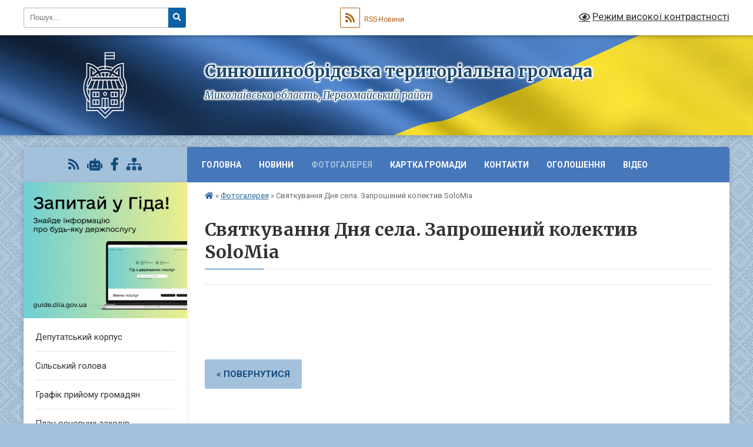

--- FILE ---
content_type: text/html; charset=UTF-8
request_url: https://snb-gromada.gov.ua/album/6366/
body_size: 16583
content:
<!DOCTYPE html>
<html lang="uk">
<head>
	<!--[if IE]><meta http-equiv="X-UA-Compatible" content="IE=edge"><![endif]-->
	<meta charset="utf-8">
	<meta name="viewport" content="width=device-width, initial-scale=1">
	<!--[if IE]><script>
		document.createElement('header');
		document.createElement('nav');
		document.createElement('main');
		document.createElement('section');
		document.createElement('article');
		document.createElement('aside');
		document.createElement('footer');
		document.createElement('figure');
		document.createElement('figcaption');
	</script><![endif]-->
	<title>Святкування Дня села. Запрошений колектив SoloMia | Синюшинобрідська територіальна громада</title>
	<meta name="description" content="">
	<meta name="keywords" content="Святкування, Дня, села., Запрошений, колектив, SoloMia, |, Синюшинобрідська, територіальна, громада">

	
					
		<link rel="apple-touch-icon" sizes="57x57" href="https://gromada.org.ua/apple-icon-57x57.png">
	<link rel="apple-touch-icon" sizes="60x60" href="https://gromada.org.ua/apple-icon-60x60.png">
	<link rel="apple-touch-icon" sizes="72x72" href="https://gromada.org.ua/apple-icon-72x72.png">
	<link rel="apple-touch-icon" sizes="76x76" href="https://gromada.org.ua/apple-icon-76x76.png">
	<link rel="apple-touch-icon" sizes="114x114" href="https://gromada.org.ua/apple-icon-114x114.png">
	<link rel="apple-touch-icon" sizes="120x120" href="https://gromada.org.ua/apple-icon-120x120.png">
	<link rel="apple-touch-icon" sizes="144x144" href="https://gromada.org.ua/apple-icon-144x144.png">
	<link rel="apple-touch-icon" sizes="152x152" href="https://gromada.org.ua/apple-icon-152x152.png">
	<link rel="apple-touch-icon" sizes="180x180" href="https://gromada.org.ua/apple-icon-180x180.png">
	<link rel="icon" type="image/png" sizes="192x192"  href="https://gromada.org.ua/android-icon-192x192.png">
	<link rel="icon" type="image/png" sizes="32x32" href="https://gromada.org.ua/favicon-32x32.png">
	<link rel="icon" type="image/png" sizes="96x96" href="https://gromada.org.ua/favicon-96x96.png">
	<link rel="icon" type="image/png" sizes="16x16" href="https://gromada.org.ua/favicon-16x16.png">
	<link rel="manifest" href="https://gromada.org.ua/manifest.json">
	<meta name="msapplication-TileColor" content="#ffffff">
	<meta name="msapplication-TileImage" content="https://gromada.org.ua/ms-icon-144x144.png">
	<meta name="theme-color" content="#ffffff">
	
	
		<meta name="robots" content="">
	
	<link rel="preconnect" href="https://fonts.googleapis.com">
	<link rel="preconnect" href="https://fonts.gstatic.com" crossorigin>
	<link href="https://fonts.googleapis.com/css?family=Merriweather:400i,700|Roboto:400,400i,700,700i&amp;subset=cyrillic-ext" rel="stylesheet">

    <link rel="preload" href="https://cdnjs.cloudflare.com/ajax/libs/font-awesome/5.9.0/css/all.min.css" as="style">
	<link rel="stylesheet" href="https://cdnjs.cloudflare.com/ajax/libs/font-awesome/5.9.0/css/all.min.css" integrity="sha512-q3eWabyZPc1XTCmF+8/LuE1ozpg5xxn7iO89yfSOd5/oKvyqLngoNGsx8jq92Y8eXJ/IRxQbEC+FGSYxtk2oiw==" crossorigin="anonymous" referrerpolicy="no-referrer" />
	
	
    <link rel="preload" href="//gromada.org.ua/themes/ukraine/css/styles_vip.css?v=3.38" as="style">
	<link rel="stylesheet" href="//gromada.org.ua/themes/ukraine/css/styles_vip.css?v=3.38">
	
	<link rel="stylesheet" href="//gromada.org.ua/themes/ukraine/css/103824/theme_vip.css?v=1769219043">
	
		<!--[if lt IE 9]>
	<script src="https://oss.maxcdn.com/html5shiv/3.7.2/html5shiv.min.js"></script>
	<script src="https://oss.maxcdn.com/respond/1.4.2/respond.min.js"></script>
	<![endif]-->
	<!--[if gte IE 9]>
	<style type="text/css">
		.gradient { filter: none; }
	</style>
	<![endif]-->

</head>
<body class="">

	<a href="#top_menu" class="skip-link link" aria-label="Перейти до головного меню (Alt+1)" accesskey="1">Перейти до головного меню (Alt+1)</a>
	<a href="#left_menu" class="skip-link link" aria-label="Перейти до бічного меню (Alt+2)" accesskey="2">Перейти до бічного меню (Alt+2)</a>
    <a href="#main_content" class="skip-link link" aria-label="Перейти до головного вмісту (Alt+3)" accesskey="3">Перейти до текстового вмісту (Alt+3)</a>

	

		<div id="all_screen">

						<section class="search_menu">
				<div class="wrap">
					<div class="row">
						<div class="grid-25 fl">
							<form action="https://snb-gromada.gov.ua/search/" class="search">
								<input type="text" name="q" value="" placeholder="Пошук..." aria-label="Введіть пошукову фразу" required>
								<button type="submit" name="search" value="y" aria-label="Натисніть, щоб здійснити пошук"><i class="fa fa-search"></i></button>
							</form>
							<a id="alt_version_eye" href="#" title="Режим високої контрастності" onclick="return set_special('417dadbe6b9b6cb8eb69d65497070172d84c785d');"><i class="far fa-eye"></i></a>
						</div>
						<div class="grid-75">
							<div class="row">
								<div class="grid-25" style="padding-top: 13px;">
									<div id="google_translate_element"></div>
								</div>
								<div class="grid-25" style="padding-top: 13px;">
									<a href="https://gromada.org.ua/rss/103824/" class="rss" title="RSS-стрічка"><span><i class="fa fa-rss"></i></span> RSS-Новини</a>
								</div>
								<div class="grid-50 alt_version_block">

									<div class="alt_version">
										<a href="#" class="set_special_version" onclick="return set_special('417dadbe6b9b6cb8eb69d65497070172d84c785d');"><i class="far fa-eye"></i> Режим високої контрастності</a>
									</div>

								</div>
								<div class="clearfix"></div>
							</div>
						</div>
						<div class="clearfix"></div>
					</div>
				</div>
			</section>
			
			<header>
				<div class="wrap">
					<div class="row">

						<div class="grid-25 logo fl">
							<a href="https://snb-gromada.gov.ua/" id="logo">
								<img class="svg" src="//gromada.org.ua/themes/ukraine/img/logo.svg" alt="Синюшинобрідська - ">
							</a>
						</div>
						<div class="grid-75 title fr">
							<div class="slogan_1">Синюшинобрідська територіальна громада</div>
							<div class="slogan_2">Миколаївська область, Первомайський район</div>
						</div>
						<div class="clearfix"></div>

					</div>
					
										
				</div>
			</header>

			<div class="wrap">
				<section class="middle_block">

					<div class="row">
						<div class="grid-75 fr">
							<nav class="main_menu" id="top_menu">
								<ul>
																		<li class="">
										<a href="https://snb-gromada.gov.ua/main/">Головна</a>
																													</li>
																		<li class=" has-sub">
										<a href="https://snb-gromada.gov.ua/news/">Новини</a>
																				<button onclick="return show_next_level(this);" aria-label="Показати підменю"></button>
																														<ul>
																						<li>
												<a href="https://snb-gromada.gov.ua/yak-otrimati-dopomogu-na-pohovannya-08-49-54-07-07-2022/">Як отримати допомогу на поховання?</a>
																																			</li>
																																</ul>
																			</li>
																		<li class="active">
										<a href="https://snb-gromada.gov.ua/photo/">Фотогалерея</a>
																													</li>
																		<li class="">
										<a href="https://snb-gromada.gov.ua/structure/">Картка громади</a>
																													</li>
																		<li class="">
										<a href="https://snb-gromada.gov.ua/feedback/">Контакти</a>
																													</li>
																		<li class="">
										<a href="https://snb-gromada.gov.ua/ogoloshennya-09-22-01-12-03-2021/">Оголошення</a>
																													</li>
																		<li class="">
										<a href="https://snb-gromada.gov.ua/video-10-33-51-01-02-2022/">Відео</a>
																													</li>
																										</ul>

								<button class="menu-button" id="open-button" tabindex="-1"><i class="fas fa-bars"></i> Меню сайту</button>

							</nav>
							
							<div class="clearfix"></div>

														<section class="bread_crumbs">
								<div xmlns:v="http://rdf.data-vocabulary.org/#"><a href="https://snb-gromada.gov.ua/" title="Головна сторінка"><i class="fas fa-home"></i></a> &raquo; <a href="https://snb-gromada.gov.ua/photo/" aria-current="page">Фотогалерея</a>  &raquo; <span>Святкування Дня села. Запрошений колектив SoloMia</span></div>
							</section>
							
							<main id="main_content">

																											<h1>Святкування Дня села. Запрошений колектив SoloMia</h1>



<div class="clearfix"></div>

<hr>
<div class="row gallery">

<div class="grid-20" id="sort_174677">
	<div class="one_album">
		<div class="img">
			<a href="https://rada.info/upload/users_files/04376951/gallery/large/IMG_8989.jpg" title="">
				<img src="https://rada.info/upload/users_files/04376951/gallery/small/IMG_8989.jpg" alt="">
			</a>
		</div>
		<div class="name">
						<a href="https://rada.info/upload/users_files/04376951/gallery/large/IMG_8989.jpg" class="photo" title=""></a>
					</div>
			</div>
</div>
<div class="grid-20" id="sort_174678">
	<div class="one_album">
		<div class="img">
			<a href="https://rada.info/upload/users_files/04376951/gallery/large/IMG_9004.jpg" title="">
				<img src="https://rada.info/upload/users_files/04376951/gallery/small/IMG_9004.jpg" alt="">
			</a>
		</div>
		<div class="name">
						<a href="https://rada.info/upload/users_files/04376951/gallery/large/IMG_9004.jpg" class="photo" title=""></a>
					</div>
			</div>
</div>
<div class="grid-20" id="sort_174679">
	<div class="one_album">
		<div class="img">
			<a href="https://rada.info/upload/users_files/04376951/gallery/large/IMG_8955.jpg" title="">
				<img src="https://rada.info/upload/users_files/04376951/gallery/small/IMG_8955.jpg" alt="">
			</a>
		</div>
		<div class="name">
						<a href="https://rada.info/upload/users_files/04376951/gallery/large/IMG_8955.jpg" class="photo" title=""></a>
					</div>
			</div>
</div>
<div class="grid-20" id="sort_174680">
	<div class="one_album">
		<div class="img">
			<a href="https://rada.info/upload/users_files/04376951/gallery/large/IMG_9015.jpg" title="">
				<img src="https://rada.info/upload/users_files/04376951/gallery/small/IMG_9015.jpg" alt="">
			</a>
		</div>
		<div class="name">
						<a href="https://rada.info/upload/users_files/04376951/gallery/large/IMG_9015.jpg" class="photo" title=""></a>
					</div>
			</div>
</div>
<div class="grid-20" id="sort_174681">
	<div class="one_album">
		<div class="img">
			<a href="https://rada.info/upload/users_files/04376951/gallery/large/IMG_9006.jpg" title="">
				<img src="https://rada.info/upload/users_files/04376951/gallery/small/IMG_9006.jpg" alt="">
			</a>
		</div>
		<div class="name">
						<a href="https://rada.info/upload/users_files/04376951/gallery/large/IMG_9006.jpg" class="photo" title=""></a>
					</div>
			</div>
</div>
<div class="grid-20" id="sort_174682">
	<div class="one_album">
		<div class="img">
			<a href="https://rada.info/upload/users_files/04376951/gallery/large/IMG_9109.jpg" title="">
				<img src="https://rada.info/upload/users_files/04376951/gallery/small/IMG_9109.jpg" alt="">
			</a>
		</div>
		<div class="name">
						<a href="https://rada.info/upload/users_files/04376951/gallery/large/IMG_9109.jpg" class="photo" title=""></a>
					</div>
			</div>
</div>
<div class="grid-20" id="sort_174683">
	<div class="one_album">
		<div class="img">
			<a href="https://rada.info/upload/users_files/04376951/gallery/large/IMG_9104.jpg" title="">
				<img src="https://rada.info/upload/users_files/04376951/gallery/small/IMG_9104.jpg" alt="">
			</a>
		</div>
		<div class="name">
						<a href="https://rada.info/upload/users_files/04376951/gallery/large/IMG_9104.jpg" class="photo" title=""></a>
					</div>
			</div>
</div>
<div class="grid-20" id="sort_174684">
	<div class="one_album">
		<div class="img">
			<a href="https://rada.info/upload/users_files/04376951/gallery/large/IMG_9189.jpg" title="">
				<img src="https://rada.info/upload/users_files/04376951/gallery/small/IMG_9189.jpg" alt="">
			</a>
		</div>
		<div class="name">
						<a href="https://rada.info/upload/users_files/04376951/gallery/large/IMG_9189.jpg" class="photo" title=""></a>
					</div>
			</div>
</div>
<div class="clearfix"></div>

</div>

<p><a href="https://snb-gromada.gov.ua/photo/" class="btn btn-yellow">&laquo; повернутися</a></p>																	
							</main>
						</div>
						<div class="grid-25 fl">

							<div class="project_name">
								<a href="https://gromada.org.ua/rss/103824/" rel="nofollow" target="_blank" title="RSS-стрічка новин сайту"><i class="fas fa-rss"></i></a>
																<a href="https://snb-gromada.gov.ua/feedback/#chat_bot" title="Наша громада в смартфоні"><i class="fas fa-robot"></i></a>
																																<a href="https://www.facebook.com/SinbrTG2020/" rel="nofollow" target="_blank" title="Приєднуйтесь до нас у Facebook"><i class="fab fa-facebook-f"></i></a>																								<a href="https://snb-gromada.gov.ua/sitemap/" title="Мапа сайту"><i class="fas fa-sitemap"></i></a>
							</div>
														<aside class="left_sidebar">
							
																<div class="diia_guide">
									<a href="https://guide.diia.gov.ua/" rel="nofollow" target="_blank" title="Посилання на Гіда з державних послуг"><img src="https://gromada.org.ua/upload/diia_guide.jpg" alt="Гід державних послуг"></a>
								</div>
								
																<nav class="sidebar_menu" id="left_menu">
									<ul>
																				<li class="">
											<a href="https://snb-gromada.gov.ua/deputatskij-korpus-10-28-09-30-12-2020/">Депутатський корпус</a>
																																</li>
																				<li class="">
											<a href="https://snb-gromada.gov.ua/silskij-golova-10-51-04-30-12-2020/">Сільський голова</a>
																																</li>
																				<li class="">
											<a href="https://snb-gromada.gov.ua/grafik-prijomu-gromadyan-10-52-41-12-03-2021/">Графік прийому громадян</a>
																																</li>
																				<li class=" has-sub">
											<a href="https://snb-gromada.gov.ua/plan-osnovnih-zahodiv-silskoi-radi-na-2025-rik-16-18-38-27-01-2025/">План основних заходів сільської ради на 2025 рік</a>
																						<button onclick="return show_next_level(this);" aria-label="Показати підменю"></button>
																																	<i class="fa fa-chevron-right"></i>
											<ul>
																								<li class="">
													<a href="https://snb-gromada.gov.ua/2026-rik-16-23-22-26-12-2025/">2026 рік</a>
																																						</li>
																																			</ul>
																					</li>
																				<li class=" has-sub">
											<a href="javascript:;">Постійні комісії</a>
																						<button onclick="return show_next_level(this);" aria-label="Показати підменю"></button>
																																	<i class="fa fa-chevron-right"></i>
											<ul>
																								<li class="">
													<a href="https://snb-gromada.gov.ua/postijni-komisii-sinjuhinobridskoi-silskoi-radi-8-sklikannya-09-55-24-12-03-2021/">Постійна комісія з питань прав людини, законності, депутатської діяльності, етики та регламенту, дотримання прав та свобод громадян, гуманітарної політики, промислової політики, енергетики, енергозбереження, транспорту та розвитку інфраструктури та р</a>
																																						</li>
																								<li class="">
													<a href="https://snb-gromada.gov.ua/postijna-komisiya-z-pitan-finansiv-bjudzhetu-planuvannya-socialnoekonomichnogo-rozvitku-investicij-ta-mizhnarodnogo-spivrobitnictva-14-40-19-06-08-202/">Постійна комісія з питань фінансів, бюджету, планування соціально-економічного розвитку, інвестицій та міжнародного співробітництва</a>
																																						</li>
																								<li class="">
													<a href="https://snb-gromada.gov.ua/postijna-komisiya-z-pitan-apk-zemelnih-vidnosin-prirodokoristuvannya-planuvannya-teritorii-ekologii-ohoroni-navkolishnogo-seredovischa-zdoro-14-41-04-/">Постійна комісія з питань АПК, земельних відносин, природокористування, планування території, екології, охорони навколишнього середовища, здоров’я , материнства, дитинства; з питань науки, освіти, сім’ї, молоді та спорту, планування території</a>
																																						</li>
																								<li class="">
													<a href="https://snb-gromada.gov.ua/postijna-komisiya-z-pitan-komunalnoi-vlasnosti-zhkg-ohoroni-istorichnih-pam’yatok-budivnictva-arhitekturi-14-41-55-06-08-2021/">Постійна комісія з питань комунальної власності, ЖКГ, охорони історичних пам’яток, будівництва, архітектури</a>
																																						</li>
																																			</ul>
																					</li>
																				<li class=" has-sub">
											<a href="javascript:;">Проєкти рішень</a>
																						<button onclick="return show_next_level(this);" aria-label="Показати підменю"></button>
																																	<i class="fa fa-chevron-right"></i>
											<ul>
																								<li class="">
													<a href="https://snb-gromada.gov.ua/proekti-rishen-hhv-sesii-vosmogo-sklikannya-14092023-roku-16-58-44-13-09-2023/">Проєкти рішень ХХV  сесії восьмого скликання 14.09.2023 року</a>
																																						</li>
																								<li class="">
													<a href="https://snb-gromada.gov.ua/proekti-rishen-hii-sesii-vosmogo-sklikannya-16-11-37-13-12-2021/">Проєкти рішень ХІІ сесії восьмого скликання</a>
																																						</li>
																								<li class="">
													<a href="https://snb-gromada.gov.ua/proekti-rishen-hhhiv-sesii-vosmogo-sklikannya-30082024-roku-14-08-54-30-08-2024/">Проєкти рішень ХХХІV сесії восьмого скликання 30.08.2024 року</a>
																																						</li>
																								<li class="">
													<a href="https://snb-gromada.gov.ua/proekti-rishen-viii-pozachergova-sesiya-vosmogo-sklikannya-22-06-05-06-09-2021/">Проєкти рішень VIIІ позачергова сесія восьмого скликання</a>
																																						</li>
																								<li class="">
													<a href="https://snb-gromada.gov.ua/proekti-rishen-hhhv-pozachergovoi-sesii-vosmogo-sklikannya-26092024-roku-14-33-23-25-09-2024/">Проєкти рішень ХХХV позачергової сесії восьмого скликання 26.09.2024 року</a>
																																						</li>
																								<li class="">
													<a href="https://snb-gromada.gov.ua/proekti-rishen-hhii-pozachergovoi-sesii-vosmogo-sklikannya-08062023-roku-22-10-00-18-06-2023/">Проєкти рішень ХХІІ позачергової сесії восьмого скликання  08.06.2023 року</a>
																																						</li>
																								<li class=" has-sub">
													<a href="https://snb-gromada.gov.ua/proekti-rishen-2022-rik-22-45-51-09-02-2022/">Проєкти рішень  2022 рік</a>
																										<button onclick="return show_next_level(this);" aria-label="Показати підменю"></button>
																																							<i class="fa fa-chevron-right"></i>
													<ul>
																												<li><a href="https://snb-gromada.gov.ua/proekti-rishen-hv-sesii-vosmogo-sklikannya-13-11-24-15-06-2022/">Проєкти рішень ХV сесії восьмого скликання</a></li>
																												<li><a href="https://snb-gromada.gov.ua/proekti-rishen-hvi-pozachergovoi-sesii-vosmogo-sklikannya-12072022-23-07-09-11-07-2022/">Проєкти рішень ХVI позачергової сесії восьмого скликання 12.07.2022</a></li>
																												<li><a href="https://snb-gromada.gov.ua/proekti-rishen-hiii-sesii-vosmogo-sklikannya-22-48-30-09-02-2022/">Проєкти рішень ХIIІ  сесії  восьмого скликання</a></li>
																												<li><a href="https://snb-gromada.gov.ua/proekti-rishen-hiv-pozachergovoi-sesii-vosmogo-sklikannya-16-32-35-21-02-2022/">Проєкти рішень ХІV позачергової сесії восьмого скликання</a></li>
																																									</ul>
																									</li>
																								<li class="">
													<a href="https://snb-gromada.gov.ua/proekti-rishen-ih-pozachergova-sesiya-vosmogo-sklikannya-16-48-21-22-10-2021/">Проєкти рішень ІХ позачергова сесія восьмого скликання</a>
																																						</li>
																								<li class="">
													<a href="https://snb-gromada.gov.ua/proekti-rishen-hi-pozachergovoi-sesii-vosmogo-sklikannya-15-25-54-07-12-2021/">Проєкти рішень ХІ позачергової сесії восьмого скликання</a>
																																						</li>
																								<li class="">
													<a href="https://snb-gromada.gov.ua/proekti-rishen-hhviii-pozachergovoi-sesii-vosmogo-sklikannya-06122023-roku-16-41-36-05-12-2023/">Проєкти рішень ХХVІІІ позачергової  сесії восьмого скликання 06.12.2023 року</a>
																																						</li>
																								<li class="">
													<a href="https://snb-gromada.gov.ua/proekti-rishen-vii-pozachergova-sesiya-vosmogo-sklikannya-15-35-55-11-07-2021/">Проєкти рішень VII позачергова сесія восьмого скликання</a>
																																						</li>
																								<li class="">
													<a href="https://snb-gromada.gov.ua/proekti-rishen-hhhvi-pozachergovoi-sesii-vosmogo-sklikannya-31102024-roku-13-16-19-30-10-2024/">Проєкти рішень ХХХVІ позачергової сесії восьмого скликання 31.10.2024 року</a>
																																						</li>
																								<li class="">
													<a href="https://snb-gromada.gov.ua/proekti-rishen-hhhviii-sesii-vosmogo-sklikannya-19122024-roku-10-58-15-17-12-2024/">Проєкти рішень ХХХVІІІ  сесії восьмого скликання 19.12.2024 року</a>
																																						</li>
																								<li class="">
													<a href="https://snb-gromada.gov.ua/proekti-rishen-h-sesii-vosmogo-sklikannya-14-49-10-11-11-2021/">Проєкти рішень Х сесії восьмого скликання</a>
																																						</li>
																								<li class="">
													<a href="https://snb-gromada.gov.ua/proekti-rishen-hhvi-pozachergovoi-sesii-vosmogo-sklikannya-19102023-roku-22-02-22-18-10-2023/">Проєкти рішень ХХVІ позачергової  сесії восьмого скликання 19.10.2023 року</a>
																																						</li>
																								<li class="">
													<a href="https://snb-gromada.gov.ua/proekti-rishen-hhhvii-pozachergovoi-sesii-vosmogo-sklikannya-28112024-roku-17-02-49-27-11-2024/">Проєкти рішень ХХХVІІ позачергової сесії восьмого скликання 28.11.2024 року</a>
																																						</li>
																								<li class=" has-sub">
													<a href="https://snb-gromada.gov.ua/2025-rik-11-41-22-07-02-2025/">2025 рік</a>
																										<button onclick="return show_next_level(this);" aria-label="Показати підменю"></button>
																																							<i class="fa fa-chevron-right"></i>
													<ul>
																												<li><a href="https://snb-gromada.gov.ua/proekti-rishen-hhhih-sesii-vosmogo-sklikannya-11022025-roku-12-03-22-07-02-2025/">Проєкти рішень ХХХІХ  сесії восьмого скликання 11.02.2025 року</a></li>
																												<li><a href="https://snb-gromada.gov.ua/proekt-rishennya-hl-pozachergovoi-sesii-vosmogo-sklikannya-27022025-roku-09-59-28-26-02-2025/">Проєкт рішення  ХL позачергової сесії восьмого скликання 27.02.2025 року</a></li>
																												<li><a href="https://snb-gromada.gov.ua/proekti-rishen-xli-sesii-vosmogo-sklikannya-27032025-roku-17-34-26-25-03-2025/">Проєкти рішень XLI сесії восьмого скликання 27.03.2025 року</a></li>
																												<li><a href="https://snb-gromada.gov.ua/proekti-rishen-hlii-pozachergovoi-sesii-vosmogo-sklikannya-09052025-roku-16-11-08-08-05-2025/">Проєкти рішень ХLII позачергової  сесії восьмого скликання 09.05.2025 року</a></li>
																												<li><a href="https://snb-gromada.gov.ua/proekti-rishen-hliii-sesii-vosmogo-sklikannya-29052025-roku-10-58-52-28-05-2025/">Проєкти рішень ХLІІІ  сесії восьмого скликання 29.05.2025 року</a></li>
																												<li><a href="https://snb-gromada.gov.ua/proekti-rishen-hliv-pozachergovoi-sesii-vosmogo-sklikannya-29052025-roku-13-54-55-27-06-2025/">Проєкти рішень ХLІV позачергової сесії восьмого скликання 30.06.2025 року</a></li>
																												<li><a href="https://snb-gromada.gov.ua/proekti-rishen-hlvi-pozachergovoi-sesii-vosmogo-sklikannya-19082025-roku-17-35-26-18-08-2025/">Проєкти рішень ХLVІ позачергової сесії восьмого скликання 19.08.2025 року</a></li>
																												<li><a href="https://snb-gromada.gov.ua/proekti-rishen-hlvih-pozachergovoi-sesii-vosmogo-sklikannya-13112025-roku-14-09-49-12-11-2025/">Проєкти рішень ХLVІХ позачергової сесії восьмого скликання 13.11.2025 року</a></li>
																												<li><a href="https://snb-gromada.gov.ua/proekti-rishen-hlv-pozachergovoi-sesii-vosmogo-sklikannya-24072025-roku-16-13-38-23-07-2025/">Проєкти рішень ХLV позачергової сесії восьмого скликання 24.07.2025 року</a></li>
																												<li><a href="https://snb-gromada.gov.ua/proekti-rishen-hlvii-chergovoi-sesii-vosmogo-sklikannya-10092025-roku-16-40-16-09-09-2025/">Проєкти рішень ХLVІІ чергової сесії восьмого скликання 10.09.2025 року</a></li>
																																									</ul>
																									</li>
																								<li class=" has-sub">
													<a href="https://snb-gromada.gov.ua/2026-rik-16-35-51-15-01-2026/">2026 рік</a>
																										<button onclick="return show_next_level(this);" aria-label="Показати підменю"></button>
																																							<i class="fa fa-chevron-right"></i>
													<ul>
																												<li><a href="https://snb-gromada.gov.ua/proekti-rishen-lii-pozachergovoi-sesii-vosmogo-sklikannya-16012026-roku-16-52-49-15-01-2026/">Проєкти рішень LІІ  позачергової сесії восьмого скликання 16.01.2026 року</a></li>
																																									</ul>
																									</li>
																																			</ul>
																					</li>
																				<li class=" has-sub">
											<a href="javascript:;">Рішення ТГ</a>
																						<button onclick="return show_next_level(this);" aria-label="Показати підменю"></button>
																																	<i class="fa fa-chevron-right"></i>
											<ul>
																								<li class=" has-sub">
													<a href="https://snb-gromada.gov.ua/2020-rik-10-02-25-12-03-2021/">2020 рік</a>
																										<button onclick="return show_next_level(this);" aria-label="Показати підменю"></button>
																																							<i class="fa fa-chevron-right"></i>
													<ul>
																												<li><a href="https://snb-gromada.gov.ua/rishennya-i-sesii-vosmogo-sklikannya-vid-14122020-roku-13-45-56-15-04-2021/">Рішення І сесії восьмого скликання від 14.12.2020 року</a></li>
																												<li><a href="https://snb-gromada.gov.ua/rishennya-ii-sesii-vosmogo-sklikannya-vid-24122020-roku-16-10-11-15-06-2021/">Рішення ІІ сесії восьмого скликання від 24.12.2020 року</a></li>
																																									</ul>
																									</li>
																								<li class=" has-sub">
													<a href="https://snb-gromada.gov.ua/2021-rik-10-21-58-12-03-2021/">2021 рік</a>
																										<button onclick="return show_next_level(this);" aria-label="Показати підменю"></button>
																																							<i class="fa fa-chevron-right"></i>
													<ul>
																												<li><a href="https://snb-gromada.gov.ua/rishennya-ih-pozachergovoi-sesii-vosmogo-sklikannya-vid-23102021-roku-13-45-22-28-10-2021/">Рішення ІХ позачергової сесії восьмого скликання від 23.10.2021 року</a></li>
																												<li><a href="https://snb-gromada.gov.ua/rishennya-iv-sesii-vosmogo-sklikannya-vid-24032021-roku-21-28-05-27-06-2021/">Рішення ІV сесії восьмого скликання від 24.03.2021 року</a></li>
																												<li><a href="https://snb-gromada.gov.ua/rishennya-viii-pozachergovoi-sesii-vosmogo-sklikannya-vid-07092021-roku-14-02-54-20-09-2021/">Рішення VIIІ позачергової сесії восьмого скликання від 07.09.2021 року</a></li>
																												<li><a href="https://snb-gromada.gov.ua/rishennya-vi-pozachergovoi-sesii-vosmogo-sklikannya-vid-28052021-roku-16-02-34-11-07-2021/">Рішення VI позачергової сесії восьмого скликання від 28.05.2021 року</a></li>
																												<li><a href="https://snb-gromada.gov.ua/rishennya-pozachergovoi-v-sesii-vosmogo-sklikannya-vid-29042021-roku-01-02-40-29-06-2021/">Рішення позачергової V сесії восьмого скликання від 29.04.2021 року</a></li>
																												<li><a href="https://snb-gromada.gov.ua/rishennya-iii-sesii-vosmogo-sklikannya-vid-11022021-roku-22-24-29-21-06-2021/">Рішення ІІІ сесії восьмого скликання від 11.02.2021 року</a></li>
																												<li><a href="https://snb-gromada.gov.ua/rishennya-hii-sesii-vosmogo-sklikannya-vid-23122021-roku-14-48-40-09-01-2022/">Рішення ХІІ сесії восьмого скликання від 23.12.2021 року</a></li>
																												<li><a href="https://snb-gromada.gov.ua/rishennya-h-sesii-vosmogo-sklikannya-vid-12112021-r-14-45-27-25-11-2021/">Рішення Х сесії восьмого скликання від 12.11.2021 р.</a></li>
																												<li><a href="https://snb-gromada.gov.ua/rishennya-vii-pozachergovoi-sesii-vosmogo-sklikannya-vid-13072021-roku-15-53-48-26-08-2021/">Рішення VIІ позачергової сесії восьмого скликання від 13.07.2021 року</a></li>
																												<li><a href="https://snb-gromada.gov.ua/rishennya-hi-pozachergovoi-sesii-vosmogo-sklikannya-vid-08122021-roku-20-39-08-19-12-2021/">Рішення ХІ позачергової сесії восьмого скликання від 08.12.2021 року</a></li>
																																									</ul>
																									</li>
																								<li class=" has-sub">
													<a href="https://snb-gromada.gov.ua/2024-rik-20-58-12-18-03-2024/">2024 рік</a>
																										<button onclick="return show_next_level(this);" aria-label="Показати підменю"></button>
																																							<i class="fa fa-chevron-right"></i>
													<ul>
																												<li><a href="https://snb-gromada.gov.ua/rishennya-hhhv-pozachergovoi-sesii-vosmogo-sklikannya-vid-26092024-roku-15-31-29-01-11-2024/">Рішення ХХХV позачергової сесії восьмого скликання від 26.09.2024 року.</a></li>
																												<li><a href="https://snb-gromada.gov.ua/rishennya-hhhi-sesii-vosmogo-sklikannya-vid-28032024-roku-14-43-18-25-04-2024/">Рішення ХХХІ сесії восьмого скликання від 28.03.2024 року</a></li>
																												<li><a href="https://snb-gromada.gov.ua/rishennya-hhhiv-sesii-vosmogo-sklikannya-vid-30082024-roku-10-52-31-10-09-2024/">Рішення ХХХІV  сесії восьмого скликання від 30.08.2024 року.</a></li>
																												<li><a href="https://snb-gromada.gov.ua/rishennya-hhh-sesii-vosmogo-sklikannya-vid-29022024-roku-21-27-21-18-03-2024/">Рішення ХХХ  сесії восьмого скликання від 29.02.2024 року</a></li>
																												<li><a href="https://snb-gromada.gov.ua/rishennya-hhhiii-pozachergovoi--sesii-vosmogo-sklikannya-vid-27062024-roku-11-44-47-08-08-2024/">Рішення ХХХІІІ позачергової   сесії восьмого скликання від 27.06.2024 року</a></li>
																												<li><a href="https://snb-gromada.gov.ua/rishennya-hhhvi-pozachergovoi-sesii-vosmogo-sklikannya-31102024-roku-16-21-37-03-12-2024/">Рішення ХХХVІ позачергової сесії восьмого скликання 31.10.2024 року</a></li>
																												<li><a href="https://snb-gromada.gov.ua/rishennya-hhhvii-pozachergovoi-sesii-vosmogo-sklikannya-28112024-roku-16-47-43-24-12-2024/">Рішення ХХХVІІ позачергової сесії восьмого скликання 28.11.2024 року</a></li>
																												<li><a href="https://snb-gromada.gov.ua/rishennya-hhhviii-sesii-vosmogo-sklikannya-19122024-roku-19-20-51-13-01-2025/">Рішення ХХХVІІІ  сесії восьмого скликання 19.12.2024 року</a></li>
																												<li><a href="https://snb-gromada.gov.ua/rishennya-hhhii-pozachergovoi-sesii-vosmogo-sklikannya-vid-23052024-roku-17-36-34-23-07-2024/">Рішення ХХХІІ позачергової  сесії восьмого скликання від 23.05.2024 року</a></li>
																																									</ul>
																									</li>
																								<li class=" has-sub">
													<a href="https://snb-gromada.gov.ua/2022-rik-22-18-22-09-02-2022/">2022 рік</a>
																										<button onclick="return show_next_level(this);" aria-label="Показати підменю"></button>
																																							<i class="fa fa-chevron-right"></i>
													<ul>
																												<li><a href="https://snb-gromada.gov.ua/rishennya-hv-sesii-vosmogo-sklikannya-vid-17062022-roku-13-57-19-23-06-2022/">Рішення ХV  сесії восьмого скликання від 17.06.2022 року</a></li>
																												<li><a href="https://snb-gromada.gov.ua/rishennya-hvi-pozachergovoi-sesii-vosmogo-sklikannya-vid-12072022-roku-16-27-17-15-07-2022/">Рішення ХVI позачергової сесії восьмого скликання від 12.07.2022 року</a></li>
																												<li><a href="https://snb-gromada.gov.ua/rishennya-hiv-pozachergovoi-sesii-vosmogo-sklikannya-vid-22022022-roku-11-37-29-23-02-2022/">Рішення ХІV  позачергової сесії восьмого скликання від 22.02.2022 року</a></li>
																												<li><a href="https://snb-gromada.gov.ua/rishennya-hiii-sesii-vosmogo-sklikannya-vid-10022022-roku-17-05-01-17-02-2022/">Рішення ХІІІ сесії восьмого скликання від 10.02.2022 року</a></li>
																												<li><a href="https://snb-gromada.gov.ua/rishennya-hviii-sesii-vosmogo-sklikannya-vid-12122022-roku-21-43-23-22-05-2023/">Рішення ХVIІІ  сесії восьмого скликання від 12.12.2022 року</a></li>
																												<li><a href="https://snb-gromada.gov.ua/rishennya-hvii-pozachergovoi-sesii-vosmogo-sklikannya-vid-18112022-roku-19-07-48-17-05-2023/">Рішення ХVIІ позачергової сесії восьмого скликання від 18.11.2022 року</a></li>
																																									</ul>
																									</li>
																								<li class=" has-sub">
													<a href="https://snb-gromada.gov.ua/2023-rik-21-00-03-01-06-2023/">2023 рік</a>
																										<button onclick="return show_next_level(this);" aria-label="Показати підменю"></button>
																																							<i class="fa fa-chevron-right"></i>
													<ul>
																												<li><a href="https://snb-gromada.gov.ua/rishennya-hhviii-pozachergovoi-sesii-vosmogo-sklikannya-vid-06122023-roku-20-59-32-01-02-2024/">Рішення ХХVIІІ позачергової сесії восьмого скликання від 06.12.2023 року</a></li>
																												<li><a href="https://snb-gromada.gov.ua/rishennya-hhih-sesii-vosmogo-sklikannya-vid-21122023-roku-21-31-08-01-02-2024/">Рішення ХХІХ  сесії восьмого скликання від 21.12.2023 року</a></li>
																												<li><a href="https://snb-gromada.gov.ua/rishennya-hhii-pozachergovoi-sesii-vosmogo-sklikannya-vid-08062023-roku-17-22-56-13-09-2023/">Рішення ХХІІ позачергової  сесії восьмого скликання від 08.06.2023 року</a></li>
																												<li><a href="https://snb-gromada.gov.ua/rishennya-hh-pozachergovoi-sesii-vosmogo-sklikannya-vid-04042023-roku-21-32-10-18-06-2023/">Рішення ХХ позачергової  сесії восьмого скликання від 04.04.2023 року</a></li>
																												<li><a href="https://snb-gromada.gov.ua/rishennya-hhi--sesii-vosmogo-sklikannya-vid-11052023-roku-21-56-24-18-06-2023/">Рішення ХХІ   сесії восьмого скликання від 11.05.2023 року.</a></li>
																												<li><a href="https://snb-gromada.gov.ua/rishennya-hih-sesii-vosmogo-sklikannya-vid-07022023-roku-21-53-20-01-06-2023/">Рішення ХІХ  сесії восьмого скликання від 07.02.2023 року</a></li>
																												<li><a href="https://snb-gromada.gov.ua/rishennya-hhiii-pozachergovoi-sesii-vosmogo-sklikannya-vid-27072023-roku-19-13-20-01-02-2024/">Рішення ХХІІІ позачергової  сесії восьмого скликання від 27.07.2023 року</a></li>
																												<li><a href="https://snb-gromada.gov.ua/rishennya-hhiv-pozachergovoi-sesii-vosmogo-sklikannya-17082023-roku-19-28-40-01-02-2024/">Рішення  ХХІV позачергової  сесії восьмого скликання 17.08.2023 року</a></li>
																												<li><a href="https://snb-gromada.gov.ua/rishennya-hhv-sesii-vosmogo-sklikannya-vid-14092023-roku-19-48-25-01-02-2024/">Рішення ХХV  сесії восьмого скликання від 14.09.2023 року</a></li>
																												<li><a href="https://snb-gromada.gov.ua/rishennya-hhvi-pozachergovoi-sesii-vosmogo-sklikannya-vid-19102023-roku-20-04-05-01-02-2024/">Рішення ХХVІ позачергової сесії восьмого скликання від 19.10.2023 року</a></li>
																												<li><a href="https://snb-gromada.gov.ua/rishennya-hhvii-pozachergovoi-sesii-vosmogo-sklikannya-17112023-roku-20-46-47-01-02-2024/">Рішення  ХХVІІ позачергової  сесії восьмого скликання 17.11.2023 року</a></li>
																																									</ul>
																									</li>
																								<li class=" has-sub">
													<a href="https://snb-gromada.gov.ua/2025-rik-16-49-48-11-02-2025/">2025 рік</a>
																										<button onclick="return show_next_level(this);" aria-label="Показати підменю"></button>
																																							<i class="fa fa-chevron-right"></i>
													<ul>
																												<li><a href="https://snb-gromada.gov.ua/rishennya-hhhih-sesii-vosmogo-sklikannya-vid-11022025-roku-16-52-54-11-02-2025/">Рішення ХХХІХ сесії восьмого скликання від 11.02.2025 року.</a></li>
																												<li><a href="https://snb-gromada.gov.ua/rishennya-hl-pozachergovoi-sesii-vosmogo-sklikannya-vid-27022025-roku-10-12-53-27-02-2025/">Рішення ХL позачергової  сесії восьмого скликання  від  27.02.2025 року</a></li>
																												<li><a href="https://snb-gromada.gov.ua/rishennya-hli-sesii-vosmogo-sklikannya-vid-27032025-roku-18-03-38-27-03-2025/">Рішення ХLI  сесії восьмого скликання від 27.03.2025 року.</a></li>
																												<li><a href="https://snb-gromada.gov.ua/rishennya-hliii-sesii-vosmogo-sklikannya-vid-29052025-roku-17-02-11-29-05-2025/">Рішення ХLIІІ  сесії восьмого скликання від 29.05.2025 року.</a></li>
																												<li><a href="https://snb-gromada.gov.ua/rishennya-hlii-pozachergovoi-sesii-vosmogo-sklikannya-vid-09052025-roku-15-57-27-09-05-2025/">Рішення ХLIІ позачергової  сесії восьмого скликання від 09.05.2025 року.</a></li>
																												<li><a href="https://snb-gromada.gov.ua/rishennya-hliv-pozachergovoi-sesii-vosmogo-sklikannya-vid-30062025-roku-13-59-51-03-07-2025/">Рішення ХLIV позачергової  сесії восьмого скликання від 30.06.2025 року.</a></li>
																												<li><a href="https://snb-gromada.gov.ua/rishennya-hlviii-pozachergovoi-sesii-vosmogo-sklikannya-vid-06102025-roku-16-21-17-06-10-2025/">Рішення ХLVІІІ позачергової  сесії восьмого скликання від 06.10.2025 року.</a></li>
																												<li><a href="https://snb-gromada.gov.ua/rishennya-hlvih-pozachergovoi-sesii-vosmogo-sklikannya-vid-14112025-roku-14-40-21-14-11-2025/">Рішення ХLVІХ позачергової  сесії восьмого скликання від 13.11.2025 року.</a></li>
																												<li><a href="https://snb-gromada.gov.ua/rishennya-hlvii-chergovoi-sesii-vosmogo-sklikannya-vid-10092025-roku-17-04-35-10-09-2025/">Рішення ХLVІІ чергової  сесії восьмого скликання від 10.09.2025 року.</a></li>
																												<li><a href="https://snb-gromada.gov.ua/rishennya-hlv-pozachergovoi-sesii-vosmogo-sklikannya-vid-24072025-roku-11-18-11-25-07-2025/">Рішення ХLV позачергової  сесії восьмого скликання від 24.07.2025 року.</a></li>
																												<li><a href="https://snb-gromada.gov.ua/rishennya-hlvi-pozachergovoi-sesii-vosmogo-sklikannya-vid-19082025-roku-11-48-02-20-08-2025/">Рішення ХLVІ позачергової  сесії восьмого скликання від 19.08.2025 року.</a></li>
																												<li><a href="https://snb-gromada.gov.ua/rishennya-l-pozachergovoi-sesii-vosmogo-sklikannya-vid-10122025-roku-14-24-20-17-12-2025/">Рішення L позачергової  сесії восьмого скликання від 10.12.2025 року.</a></li>
																												<li><a href="https://snb-gromada.gov.ua/rishennya-li-chergova-sesiya-vosmogo-sklikannya-vid-24122025-roku-16-41-26-24-12-2025/">Рішення LІ чергова  сесія восьмого скликання від 24.12.2025 року.</a></li>
																																									</ul>
																									</li>
																								<li class=" has-sub">
													<a href="https://snb-gromada.gov.ua/2026-rik-16-31-19-21-01-2026/">2026 рік</a>
																										<button onclick="return show_next_level(this);" aria-label="Показати підменю"></button>
																																							<i class="fa fa-chevron-right"></i>
													<ul>
																												<li><a href="https://snb-gromada.gov.ua/rishennya-lii-pozachergovoi-sesii-vosmogo-sklikannya-vid-16012026-roku-16-56-19-21-01-2026/">Рішення LIІ позачергової  сесії восьмого скликання від 16.01.2026 року.</a></li>
																																									</ul>
																									</li>
																																			</ul>
																					</li>
																				<li class=" has-sub">
											<a href="https://snb-gromada.gov.ua/videozapisi-zasidan-sesij-silskoi-radi-11-16-33-05-12-2024/">Відеозаписи засідань сесій сільської ради</a>
																						<button onclick="return show_next_level(this);" aria-label="Показати підменю"></button>
																																	<i class="fa fa-chevron-right"></i>
											<ul>
																								<li class="">
													<a href="https://snb-gromada.gov.ua/zasidannya-hhhvii-pozachergovoi-sesii-vid-28112024-r-16-33-59-16-01-2025/">Засідання ХХХVII позачергової сесії від 28.11.2024 р.</a>
																																						</li>
																								<li class="">
													<a href="https://snb-gromada.gov.ua/zasidannya-hhhviii-sesii-vid-19122024-r-10-46-50-17-01-2025/">Засідання ХХХVIII сесії від 19.12.2024 р.</a>
																																						</li>
																								<li class=" has-sub">
													<a href="https://snb-gromada.gov.ua/2025-rik-17-55-57-12-02-2025/">2025 рік</a>
																										<button onclick="return show_next_level(this);" aria-label="Показати підменю"></button>
																																							<i class="fa fa-chevron-right"></i>
													<ul>
																												<li><a href="https://snb-gromada.gov.ua/zasidannya-l-pozachergovoi-sesii-vosmogo-sklikannya-vid-10122025-r-15-08-36-17-12-2025/">Засідання L позачергової  сесії восьмого скликання  від 10.12.2025 р.</a></li>
																												<li><a href="https://snb-gromada.gov.ua/zasidannya-li-chergovoi-sesii-vosmogo-sklikannya-vid-24122025-r-18-51-09-28-12-2025/">Засідання LI чергової  сесії восьмого скликання  від 24.12.2025 р.</a></li>
																												<li><a href="https://snb-gromada.gov.ua/zasidannya-hhhih-sesii-vosmogo-sklikannya-vid-11022025-r-18-03-04-12-02-2025/">Засідання ХХХІХ сесії восьмого скликання  від 11.02.2025 р.</a></li>
																												<li><a href="https://snb-gromada.gov.ua/zasidannya-hl-pozachergovoi-sesii-vosmogo-sklikannya-vid-27022025-r-10-57-18-27-02-2025/">Засідання ХL позачергової  сесії восьмого скликання  від 27.02.2025 р.</a></li>
																												<li><a href="https://snb-gromada.gov.ua/zasidannya-hli-sesii-vosmogo-sklikannya-vid-27032025-r-20-21-15-28-03-2025/">Засідання ХLІ  сесії восьмого скликання  від 27.03.2025 р.</a></li>
																												<li><a href="https://snb-gromada.gov.ua/zasidannya-hliv-pozachergovoi-sesii-vosmogo-sklikannya-vid-30062025-r-14-05-07-03-07-2025/">Засідання ХLІV позачергової  сесії восьмого скликання  від 30.06.2025 р.</a></li>
																												<li><a href="https://snb-gromada.gov.ua/zasidannya-hlii-pozachergovoi-sesii-vosmogo-sklikannya-vid-09052025-r-14-25-38-30-05-2025/">Засідання ХLІІ позачергової  сесії восьмого скликання  від 09.05.2025 р.</a></li>
																												<li><a href="https://snb-gromada.gov.ua/zasidannya-xliii-sesii-vosmogo-sklikannya-vid-29052025-r-14-40-56-30-05-2025/">Засідання XLІІІ сесії восьмого скликання від 29.05.2025 р.</a></li>
																												<li><a href="https://snb-gromada.gov.ua/zasidannya-hlvih-pozachergovoi-sesii-vosmogo-sklikannya-vid-13112025-r-14-47-13-14-11-2025/">Засідання ХLVІХ позачергової  сесії восьмого скликання  від 13.11.2025 р.</a></li>
																												<li><a href="https://snb-gromada.gov.ua/zasidannya-hlvii-chergovoi-sesii-vosmogo-sklikannya-vid-10092025-r-15-08-42-12-09-2025/">Засідання ХLVІI чергової  сесії восьмого скликання  від 10.09.2025 р.</a></li>
																												<li><a href="https://snb-gromada.gov.ua/zasidannya-hlv-pozachergovoi-sesii-vosmogo-sklikannya-vid-24072025-r-15-04-28-25-07-2025/">Засідання ХLV позачергової  сесії восьмого скликання  від 24.07.2025 р.</a></li>
																												<li><a href="https://snb-gromada.gov.ua/zasidannya-hlviii-pozachergovoi-sesii-vosmogo-sklikannya-vid-06102025-r-16-41-55-09-10-2025/">Засідання ХLVІІI позачергової  сесії восьмого скликання  від 06.10.2025 р.</a></li>
																												<li><a href="https://snb-gromada.gov.ua/zasidannya-hlvi-pozachergovoi-sesii-vosmogo-sklikannya-vid-19082025-r-15-18-29-21-08-2025/">Засідання ХLVI позачергової  сесії восьмого скликання  від 19.08.2025 р.</a></li>
																																									</ul>
																									</li>
																																			</ul>
																					</li>
																				<li class=" has-sub">
											<a href="https://snb-gromada.gov.ua/videozapisi-zasidan-postijnih-komisij-11-17-52-05-12-2024/">Відеозаписи засідань постійних комісій</a>
																						<button onclick="return show_next_level(this);" aria-label="Показати підменю"></button>
																																	<i class="fa fa-chevron-right"></i>
											<ul>
																								<li class=" has-sub">
													<a href="https://snb-gromada.gov.ua/postijna-komisiya-z-pitan-finansiv-bjudzhetu-planuvannya-socialnoekonomichnogo-rozvitku-investicij-ta-mizhnarodnogo-spivrobitnictva-13-48-35-13-02-2025/">Постійна комісія з питань фінансів, бюджету, планування соціально-економічного розвитку, інвестицій та міжнародного співробітництва</a>
																										<button onclick="return show_next_level(this);" aria-label="Показати підменю"></button>
																																							<i class="fa fa-chevron-right"></i>
													<ul>
																												<li><a href="https://snb-gromada.gov.ua/zasidannya-vid-24122025-r-20-43-35-04-01-2026/">засідання від 24.12.2025 р.</a></li>
																												<li><a href="https://snb-gromada.gov.ua/zasidannya-vid-30062025-r-20-47-32-04-01-2026/">засідання від 30.06.2025 р.</a></li>
																												<li><a href="https://snb-gromada.gov.ua/zasidannya-vid-29052025-r-20-49-00-04-01-2026/">засідання від 29.05.2025 р.</a></li>
																												<li><a href="https://snb-gromada.gov.ua/zasidannya-vid-10092025-r-14-59-59-12-09-2025/">засідання від 10.09.2025 р.</a></li>
																												<li><a href="https://snb-gromada.gov.ua/zasidannya-vid-24072025-roku-14-53-05-25-07-2025/">засідання від 24.07.2025 року</a></li>
																												<li><a href="https://snb-gromada.gov.ua/zasidannya-vid-06102025-r-16-43-43-09-10-2025/">засідання від 06.10.2025 р.</a></li>
																												<li><a href="https://snb-gromada.gov.ua/spilne-zasidannya-komisij-vid-19082025-r-15-14-12-21-08-2025/">спільне засідання комісій від 19.08.2025 р.</a></li>
																												<li><a href="https://snb-gromada.gov.ua/zasidannya-vid-11022025-roku-14-23-33-14-02-2025/">засідання від 11.02.2025 року</a></li>
																												<li><a href="https://snb-gromada.gov.ua/zasidannya-vid-27032025-roku-21-25-02-28-03-2025/">засідання від 27.03.2025 року</a></li>
																																									</ul>
																									</li>
																								<li class=" has-sub">
													<a href="https://snb-gromada.gov.ua/postijna-komisiya-z-pitan-apk-zemelnih-vidnosin-prirodokoristuvannya-planuvannya-teritorii-ekologii-ohoroni-navkolishnogo-seredovischa-zdoro-14-41-01-13-02-2025/">Постійна комісія з питань АПК, земельних відносин, природокористування, планування території, екології, охорони навколишнього середовища, здоров’я , материнства, дитинства; з питань науки, освіти, сім’ї, молоді та спорту, планування території</a>
																										<button onclick="return show_next_level(this);" aria-label="Показати підменю"></button>
																																							<i class="fa fa-chevron-right"></i>
													<ul>
																												<li><a href="https://snb-gromada.gov.ua/zasidannya-vid-10092025-r-18-38-56-28-12-2025/">засідання від 10.09.2025 р.</a></li>
																												<li><a href="https://snb-gromada.gov.ua/zasidannya-komisii-vid-24122025-r-18-43-30-28-12-2025/">засідання комісії від 24.12.2025 р.</a></li>
																												<li><a href="https://snb-gromada.gov.ua/zasidannya-vid-13112025-roku-14-43-15-14-11-2025/">засідання від 13.11.2025 року</a></li>
																												<li><a href="https://snb-gromada.gov.ua/zasidannya-vid-24072025-r-14-57-43-25-07-2025/">засідання від 24.07.2025 р.</a></li>
																												<li><a href="https://snb-gromada.gov.ua/zasidannya-vid-11022025-roku-14-43-35-13-02-2025/">засідання від 11.02.2025 року</a></li>
																												<li><a href="https://snb-gromada.gov.ua/zasidannya-vid-27032025-roku-21-27-05-28-03-2025/">засідання від 27.03.2025 року</a></li>
																												<li><a href="https://snb-gromada.gov.ua/zasidannya-vid-30062025-r-17-17-37-03-07-2025/">засідання від 30.06.2025 р.</a></li>
																												<li><a href="https://snb-gromada.gov.ua/zasidannya-vid-29052025-r-14-21-00-30-05-2025/">засідання від 29.05.2025 р.</a></li>
																												<li><a href="https://snb-gromada.gov.ua/spilne-zasidannya-vid-09052025-r-17-21-09-20-05-2025/">спільне засідання від 09.05.2025 р.</a></li>
																																									</ul>
																									</li>
																								<li class=" has-sub">
													<a href="https://snb-gromada.gov.ua/postijna-komisiya-z-pitan-prav-ljudini-zakonnosti-deputatskoi-diyalnosti-etiki-ta-reglamentu-dotrimannya-prav-ta-svobod-gromadyan-gumanitarn-11-03-32-06-05-2025/">Постійна комісія з питань прав людини, законності, депутатської діяльності, етики та регламенту, дотримання прав та свобод громадян, гуманітарної політики, промислової політики, енергетики, енергозбереження, транспорту та розвитку</a>
																										<button onclick="return show_next_level(this);" aria-label="Показати підменю"></button>
																																							<i class="fa fa-chevron-right"></i>
													<ul>
																												<li><a href="https://snb-gromada.gov.ua/spilne-zasidannya-vid-27032025-r-11-06-29-06-05-2025/">спільне засідання від 27.03.2025 р.</a></li>
																																									</ul>
																									</li>
																																			</ul>
																					</li>
																				<li class=" has-sub">
											<a href="https://snb-gromada.gov.ua/evropejska-integraciya-17-27-00-02-10-2025/">Європейська інтеграція</a>
																						<button onclick="return show_next_level(this);" aria-label="Показати підменю"></button>
																																	<i class="fa fa-chevron-right"></i>
											<ul>
																								<li class="">
													<a href="https://snb-gromada.gov.ua/evrointegracijnij-dajdzhest-11-20-27-03-10-2025/">Євроінтеграційний дайджест</a>
																																						</li>
																								<li class="">
													<a href="https://snb-gromada.gov.ua/novini-11-42-15-03-10-2025/">Новини</a>
																																						</li>
																																			</ul>
																					</li>
																				<li class=" has-sub">
											<a href="javascript:;">Виконавчий комітет</a>
																						<button onclick="return show_next_level(this);" aria-label="Показати підменю"></button>
																																	<i class="fa fa-chevron-right"></i>
											<ul>
																								<li class=" has-sub">
													<a href="https://snb-gromada.gov.ua/rishennya-vikonavchogo-komitetu-za-2025-rik-11-52-38-27-01-2025/">Рішення виконавчого комітету за 2025 рік</a>
																										<button onclick="return show_next_level(this);" aria-label="Показати підменю"></button>
																																							<i class="fa fa-chevron-right"></i>
													<ul>
																												<li><a href="https://snb-gromada.gov.ua/za-sichen-2025-r-12-10-43-27-01-2025/">за січень 2025 р.</a></li>
																												<li><a href="https://snb-gromada.gov.ua/za-kviten-2025-roku-16-27-04-08-05-2025/">за квітень 2025 року</a></li>
																												<li><a href="https://snb-gromada.gov.ua/za-berezen-2025-roku-15-06-37-17-03-2025/">за березень 2025 року</a></li>
																												<li><a href="https://snb-gromada.gov.ua/traven-2025-r-13-39-10-03-07-2025/">за травень 2025 р.</a></li>
																												<li><a href="https://snb-gromada.gov.ua/za-cherven-2025-r-13-49-02-03-07-2025/">за червень 2025 р.</a></li>
																												<li><a href="https://snb-gromada.gov.ua/za-ljutij-2025-roku-14-58-01-13-02-2025/">за лютий 2025 року</a></li>
																																									</ul>
																									</li>
																								<li class="">
													<a href="https://snb-gromada.gov.ua/2020-rik-21-52-37-09-05-2021/">Рішення виконавчого комітету 2020 року.</a>
																																						</li>
																								<li class="">
													<a href="https://snb-gromada.gov.ua/rishennya-vikonavchogo-komitetu-2021-roku-14-28-17-19-07-2021/">Рішення виконавчого комітету 2021 року.</a>
																																						</li>
																								<li class="">
													<a href="https://snb-gromada.gov.ua/rishennya-vikonavchogo-komitetu-za-2024-rik-17-59-52-16-01-2025/">Рішення виконавчого комітету за 2024 рік</a>
																																						</li>
																																			</ul>
																					</li>
																				<li class=" has-sub">
											<a href="javascript:;">Розпорядження сільського голови</a>
																						<button onclick="return show_next_level(this);" aria-label="Показати підменю"></button>
																																	<i class="fa fa-chevron-right"></i>
											<ul>
																								<li class="">
													<a href="https://snb-gromada.gov.ua/rozporyadzhennya-2026-rik-19-25-20-07-01-2026/">Розпорядження  2026 рік</a>
																																						</li>
																								<li class="">
													<a href="https://snb-gromada.gov.ua/rozporyadzhennya-2021-roku-09-34-49-20-07-2021/">Розпорядження 2021 року</a>
																																						</li>
																								<li class="">
													<a href="https://snb-gromada.gov.ua/rozporyadzhennya-za-2024-rik-17-03-46-15-01-2025/">Розпорядження  2024 рік</a>
																																						</li>
																								<li class="">
													<a href="https://snb-gromada.gov.ua/rozporyadzhennya-za-2025-rik-14-45-51-27-01-2025/">Розпорядження  2025 рік</a>
																																						</li>
																																			</ul>
																					</li>
																				<li class=" has-sub">
											<a href="javascript:;">Звіти сільського голови</a>
																						<button onclick="return show_next_level(this);" aria-label="Показати підменю"></button>
																																	<i class="fa fa-chevron-right"></i>
											<ul>
																								<li class="">
													<a href="https://snb-gromada.gov.ua/zvit-za-2021-rik-16-44-28-24-01-2022/">Звіт за 2021 рік</a>
																																						</li>
																								<li class="">
													<a href="https://snb-gromada.gov.ua/zvit-za-2022-rik-13-58-13-07-03-2023/">Звіт за 2022 рік</a>
																																						</li>
																								<li class="">
													<a href="https://snb-gromada.gov.ua/zvit-za-2023-rik-11-29-36-05-12-2024/">Звіт за 2023 рік</a>
																																						</li>
																								<li class="">
													<a href="https://snb-gromada.gov.ua/2024-rik-16-54-48-03-03-2025/">Звіт за 2024 рік</a>
																																						</li>
																																			</ul>
																					</li>
																				<li class="">
											<a href="https://snb-gromada.gov.ua/zvit-starost-10-43-33-14-04-2025/">Звіт старости</a>
																																</li>
																				<li class=" has-sub">
											<a href="https://snb-gromada.gov.ua/finansi-ta-bjudzhet-16-02-22-12-03-2021/">Фінанси та бюджет</a>
																						<button onclick="return show_next_level(this);" aria-label="Показати підменю"></button>
																																	<i class="fa fa-chevron-right"></i>
											<ul>
																								<li class=" has-sub">
													<a href="https://snb-gromada.gov.ua/bjudzhet-11-31-54-18-06-2021/">Бюджет</a>
																										<button onclick="return show_next_level(this);" aria-label="Показати підменю"></button>
																																							<i class="fa fa-chevron-right"></i>
													<ul>
																												<li><a href="https://snb-gromada.gov.ua/2026-rik-11-44-51-31-12-2025/">2026 рік</a></li>
																												<li><a href="https://snb-gromada.gov.ua/2023-rik-10-59-17-24-07-2024/">2023 рік</a></li>
																												<li><a href="https://snb-gromada.gov.ua/2024-rik-11-43-19-05-12-2024/">2024 рік</a></li>
																												<li><a href="https://snb-gromada.gov.ua/2025-rik-18-54-57-14-01-2025/">2025 рік</a></li>
																																									</ul>
																									</li>
																								<li class=" has-sub">
													<a href="https://snb-gromada.gov.ua/zvit-pro-vikonannya-bjudzhetu-12-01-43-18-06-2021/">Звіт про виконання бюджету</a>
																										<button onclick="return show_next_level(this);" aria-label="Показати підменю"></button>
																																							<i class="fa fa-chevron-right"></i>
													<ul>
																												<li><a href="https://snb-gromada.gov.ua/za-2024-rik-16-50-17-03-03-2025/">за 2024 рік</a></li>
																												<li><a href="https://snb-gromada.gov.ua/za-2021-rik-10-56-41-25-02-2022/">за 2021 рік</a></li>
																												<li><a href="https://snb-gromada.gov.ua/2022-rik-14-09-32-05-12-2024/">за 2022 рік</a></li>
																												<li><a href="https://snb-gromada.gov.ua/za-2023-rik-14-13-41-05-12-2024/">за 2023 рік</a></li>
																																									</ul>
																									</li>
																								<li class="">
													<a href="https://snb-gromada.gov.ua/pasport-bjudzhetnoi-programi-12-05-54-18-06-2021/">Паспорт бюджетної програми</a>
																																						</li>
																								<li class="">
													<a href="https://snb-gromada.gov.ua/informacijna-storinka-19-35-16-11-08-2021/">Інформаційна  сторінка</a>
																																						</li>
																								<li class="">
													<a href="https://snb-gromada.gov.ua/prognoz-bjudzhetu-15-36-44-18-06-2021/">Прогноз бюджету</a>
																																						</li>
																																			</ul>
																					</li>
																				<li class="">
											<a href="https://snb-gromada.gov.ua/kompleksnij-plan-15-18-59-21-01-2025/">Комплексний план</a>
																																</li>
																				<li class="">
											<a href="https://snb-gromada.gov.ua/miscevi-podatki-ta-zbori-16-03-32-12-03-2021/">Місцеві податки та збори</a>
																																</li>
																				<li class=" has-sub">
											<a href="https://snb-gromada.gov.ua/ekonomika-ta-investicii-16-04-51-12-03-2021/">Економіка та інвестиції</a>
																						<button onclick="return show_next_level(this);" aria-label="Показати підменю"></button>
																																	<i class="fa fa-chevron-right"></i>
											<ul>
																								<li class="">
													<a href="https://snb-gromada.gov.ua/investicijnij-pasport-gromadi-10-43-03-27-09-2024/">ІНВЕСТИЦІЙНИЙ ПАСПОРТ ГРОМАДИ</a>
																																						</li>
																																			</ul>
																					</li>
																				<li class=" has-sub">
											<a href="https://snb-gromada.gov.ua/strategiya-rozvitku-sinjuhinobridskoi-teritorialnoi-gromadi-na-period-do-2027-roku-11-43-02-21-01-2022/">Стратегія розвитку Синюшинобрідської сільської  територіальної громади на період до 2027 року</a>
																						<button onclick="return show_next_level(this);" aria-label="Показати підменю"></button>
																																	<i class="fa fa-chevron-right"></i>
											<ul>
																								<li class="">
													<a href="https://snb-gromada.gov.ua/anketi-dlya-opituvannya-11-54-53-21-01-2022/">Анкети для опитування</a>
																																						</li>
																																			</ul>
																					</li>
																				<li class=" has-sub">
											<a href="https://snb-gromada.gov.ua/regulyatorna-politika-08-37-27-09-04-2021/">Регуляторна політика</a>
																						<button onclick="return show_next_level(this);" aria-label="Показати підменю"></button>
																																	<i class="fa fa-chevron-right"></i>
											<ul>
																								<li class=" has-sub">
													<a href="https://snb-gromada.gov.ua/chinni-regulyatorni-akti-08-38-57-09-04-2021/">Чинні регуляторні акти</a>
																										<button onclick="return show_next_level(this);" aria-label="Показати підменю"></button>
																																							<i class="fa fa-chevron-right"></i>
													<ul>
																												<li><a href="https://snb-gromada.gov.ua/2025-rik-10-07-05-03-07-2025/">2025 рік</a></li>
																												<li><a href="https://snb-gromada.gov.ua/2022-rik-13-41-20-14-07-2021/">2022 рік</a></li>
																																									</ul>
																									</li>
																								<li class=" has-sub">
													<a href="https://snb-gromada.gov.ua/proekti-regulyatornih-aktiv-08-40-01-09-04-2021/">Проєкти регуляторних актів</a>
																										<button onclick="return show_next_level(this);" aria-label="Показати підменю"></button>
																																							<i class="fa fa-chevron-right"></i>
													<ul>
																												<li><a href="https://snb-gromada.gov.ua/opriljudnennya-proektiv-regulyatornih-aktiv-2021-rik-17-39-43-06-05-2021/">Оприлюднення проєктів регуляторних актів</a></li>
																																									</ul>
																									</li>
																								<li class=" has-sub">
													<a href="https://snb-gromada.gov.ua/plan-regulyatornoi-diyalnosti-08-41-18-09-04-2021/">План регуляторної діяльності</a>
																										<button onclick="return show_next_level(this);" aria-label="Показати підменю"></button>
																																							<i class="fa fa-chevron-right"></i>
													<ul>
																												<li><a href="https://snb-gromada.gov.ua/plan-regulyatornoi-diyalnosti-na-2023-rik-11-59-05-13-05-2025/">План регуляторної діяльності на 2023 рік</a></li>
																												<li><a href="https://snb-gromada.gov.ua/plan-regulyatornoi-diyalnosti-na-2024-rik-16-40-24-13-05-2025/">План регуляторної діяльності на 2024 рік</a></li>
																												<li><a href="https://snb-gromada.gov.ua/plan-regulyatornoi-diyalnosti-na-2025-rik-16-41-36-13-05-2025/">План регуляторної діяльності на 2025 рік</a></li>
																												<li><a href="https://snb-gromada.gov.ua/plan-regulyatornoi-diyalnosti-na-2021-rik-13-27-40-30-04-2021/">План регуляторної діяльності на 2021 рік</a></li>
																												<li><a href="https://snb-gromada.gov.ua/plan-regulyatornoi-diyalnosti-na-2022-rik-16-38-00-21-02-2022/">План регуляторної діяльності на 2022 рік</a></li>
																																									</ul>
																									</li>
																																			</ul>
																					</li>
																				<li class="">
											<a href="https://snb-gromada.gov.ua/viddil-zemelnih-vidnosin-10-16-22-07-04-2025/">Відділ земельних відносин</a>
																																</li>
																				<li class="">
											<a href="https://snb-gromada.gov.ua/viddil-zemelnih-vidnosin-arhitekturi-ta-zhkg-16-06-45-12-03-2021/">Відділ архітектури, містобудування  та житлово-комунального господарства</a>
																																</li>
																				<li class=" has-sub">
											<a href="javascript:;">Відділ освіти, культури, молоді та спорту</a>
																						<button onclick="return show_next_level(this);" aria-label="Показати підменю"></button>
																																	<i class="fa fa-chevron-right"></i>
											<ul>
																								<li class="">
													<a href="https://snb-gromada.gov.ua/informacijna-storinka-12-53-38-10-02-2022/">Інформаційна  сторінка</a>
																																						</li>
																								<li class="">
													<a href="https://snb-gromada.gov.ua/provedeni-zahodi-11-45-11-20-07-2021/">Проведені заходи</a>
																																						</li>
																																			</ul>
																					</li>
																				<li class=" has-sub">
											<a href="https://snb-gromada.gov.ua/bezbarernist-16-07-29-14-07-2025/">Безбар'єрність</a>
																						<button onclick="return show_next_level(this);" aria-label="Показати підменю"></button>
																																	<i class="fa fa-chevron-right"></i>
											<ul>
																								<li class="">
													<a href="https://snb-gromada.gov.ua/rada-bezbarernosti-13-34-52-15-07-2025/">Рада безбар'єрності</a>
																																						</li>
																								<li class="">
													<a href="https://snb-gromada.gov.ua/plan-zahodiv-na-20252026-roki-v-sinjuhinobridskij-silskij-radi-z-realizacii-nacionalnoi-strategii-iz-stvorennya-bezbar’ernogo-prostoru-v-u-16-19-58-14-07-2025/">ПЛАН ЗАХОДІВ  на 2025-2026 роки</a>
																																						</li>
																																			</ul>
																					</li>
																				<li class="">
											<a href="https://snb-gromada.gov.ua/genderna-rivnist-11-10-21-23-04-2025/">Гендерна рівність</a>
																																</li>
																				<li class=" has-sub">
											<a href="https://snb-gromada.gov.ua/ku-centr-nadannya-socialnih-poslug-sinjuhinobridskoi-silskoi-radi-10-19-57-25-03-2025/">КУ "Центр надання соціальних послуг" Синюшинобрідської сільської ради</a>
																						<button onclick="return show_next_level(this);" aria-label="Показати підменю"></button>
																																	<i class="fa fa-chevron-right"></i>
											<ul>
																								<li class="">
													<a href="https://snb-gromada.gov.ua/fahivec-iz-suprovodu-veteraniv-vijni-i-demobilizovanih-osib-10-43-47-18-09-2025/">Фахівець із супроводу ветеранів війни і демобілізованих осіб</a>
																																						</li>
																								<li class="">
													<a href="https://snb-gromada.gov.ua/publichnij-zvit-za-2024-rik-14-18-41-31-03-2025/">Публічний звіт за 2024 рік</a>
																																						</li>
																								<li class="">
													<a href="https://snb-gromada.gov.ua/informacijna-storinka-10-23-37-25-03-2025/">Інформаційна  сторінка</a>
																																						</li>
																																			</ul>
																					</li>
																				<li class=" has-sub">
											<a href="https://snb-gromada.gov.ua/socialnij-zahist-obslugovuvannya-naselennya-16-09-23-12-03-2021/">Соціальний захист, обслуговування населення</a>
																						<button onclick="return show_next_level(this);" aria-label="Показати підменю"></button>
																																	<i class="fa fa-chevron-right"></i>
											<ul>
																								<li class="">
													<a href="https://snb-gromada.gov.ua/punkti-nezlamnosti-po-sinjushinobridskij-gromadi-13-25-59-09-01-2026/">Пункти незламності по Синюшинобрідській громаді</a>
																																						</li>
																								<li class="">
													<a href="https://snb-gromada.gov.ua/informaciya-dlya-vpo-10-39-58-11-06-2025/">Інформація для ВПО</a>
																																						</li>
																								<li class="">
													<a href="https://snb-gromada.gov.ua/informacijna-storinka-13-41-11-10-06-2021/">Інформаційна  сторінка</a>
																																						</li>
																								<li class="">
													<a href="https://snb-gromada.gov.ua/reestr-dogovoriv-13-30-03-18-10-2024/">Реєстр договорів</a>
																																						</li>
																								<li class="">
													<a href="https://snb-gromada.gov.ua/punkti-obigrivu-v-zimovij-period-2021-2022-r-16-45-47-27-10-2021/">Пункти обігріву в зимовий період по Синюшинобрідській громаді</a>
																																						</li>
																																			</ul>
																					</li>
																				<li class=" has-sub">
											<a href="javascript:;">Служба у справах  дітей</a>
																						<button onclick="return show_next_level(this);" aria-label="Показати підменю"></button>
																																	<i class="fa fa-chevron-right"></i>
											<ul>
																								<li class="">
													<a href="https://snb-gromada.gov.ua/informacijna-storinka-11-17-02-13-05-2021/">Інформаційна  сторінка</a>
																																						</li>
																																			</ul>
																					</li>
																				<li class="">
											<a href="https://snb-gromada.gov.ua/civilnij-zahist-pozhezhna-bezpeka-13-59-24-27-06-2023/">Цивільний захист, пожежна безпека</a>
																																</li>
																				<li class=" has-sub">
											<a href="https://snb-gromada.gov.ua/kp-dobrobut-12-55-25-19-11-2025/">КП "Добробут"</a>
																						<button onclick="return show_next_level(this);" aria-label="Показати підменю"></button>
																																	<i class="fa fa-chevron-right"></i>
											<ul>
																								<li class="">
													<a href="https://snb-gromada.gov.ua/informacijna-storinka-12-59-30-19-11-2025/">Інформаційна  сторінка</a>
																																						</li>
																																			</ul>
																					</li>
																				<li class=" has-sub">
											<a href="https://snb-gromada.gov.ua/ochischennya-vladi-16-32-46-21-07-2021/">Очищення влади</a>
																						<button onclick="return show_next_level(this);" aria-label="Показати підменю"></button>
																																	<i class="fa fa-chevron-right"></i>
											<ul>
																								<li class="">
													<a href="https://snb-gromada.gov.ua/povidomlennya-pro-pochatok-perevirki-16-34-01-21-07-2021/">Повідомлення про початок перевірки</a>
																																						</li>
																								<li class="">
													<a href="https://snb-gromada.gov.ua/vidomosti-pro-stan-prohodzhennya-perevirki-16-35-31-21-07-2021/">Відомості про стан проходження перевірки</a>
																																						</li>
																																			</ul>
																					</li>
																				<li class="">
											<a href="https://snb-gromada.gov.ua/svyata-gromadi-16-12-33-12-03-2021/">Свята громади</a>
																																</li>
																													</ul>
								</nav>

																	<div class="petition_block">

	<div class="petition_title">Публічні закупівлі</div>

		<p><a href="https://snb-gromada.gov.ua/prozorro/" title="Прозорро - публічні закупівлі"><img src="//gromada.org.ua/themes/ukraine/img/prozorro_logo.png?v=2025" alt="Банер Прозорро"></a></p>
	
	
	
</div>								
																	<div class="petition_block">
	
	<div class="petition_title">Особистий кабінет користувача</div>

		<div class="alert alert-warning">
		Ви не авторизовані. Для того, щоб мати змогу створювати або підтримувати петиції<br>
		<a href="#auth_petition" class="open-popup add_petition btn btn-yellow btn-small btn-block" style="margin-top: 10px;"><i class="fa fa-user"></i> авторизуйтесь</a>
	</div>
		
			<div class="petition_title">Система петицій</div>
		
					<div class="none_petition">Немає петицій, за які можна голосувати</div>
						
		
	
</div>
								
																<div class="queue_block">
									<div class="sidebar_title">Черга в садочок</div>
									<div class="records_block">
										<p><a href="https://snb-gromada.gov.ua/queue/" class="btn btn-large btn-block btn-yellow"><i class="fas fa-child"></i> Подати документи</a></p>
										<p><a href="https://snb-gromada.gov.ua/queue_search/" class="btn btn-small btn-grey"><i class="fas fa-search"></i> Перевірити стан заявки</a></p>
									</div>
								</div>
								
																	<div class="appeals_block">

	
				<div class="appeals_title">Посадові особи</div>

				<div class="one_sidebar_person">
			<div class="row">
				<div class="grid-30">
					<div class="img"><a href="https://snb-gromada.gov.ua/persons/888/"><img src="https://rada.info/upload/users_files/nodeputat.jpg" alt="Діденко Ірина - головний спеціаліст зі звернень громадян Синюхино-Брідської сільської ради"></a></div>
				</div>
				<div class="grid-70">
					<div class="title">
						<strong>Діденко Ірина</strong><br>
						<small>головний спеціаліст зі звернень громадян Синюхино-Брідської сільської ради</small>
					</div>
					<a href="#add_appeal" data-id="888" class="open-popup add_appeal"><i class="fab fa-telegram-plane"></i> Написати звернення</a>
				</div>
				<div class="clearfix"></div>
			</div>
					</div>
		
						
				<div class="alert alert-info">
			<a href="#auth_person" class="alert-link open-popup"><i class="fas fa-unlock-alt"></i> Кабінет посадової особи</a>
		</div>
			
	
</div>								
								
																<div id="banner_block">

									<p><a rel="nofollow" href="https://u24.gov.ua/uk."><img alt="Фото без опису" src="https://rada.info/upload/users_files/04376951/1d1fa244af2730f065634cdbd2001904.jpeg" style="width: 299px; height: 168px;" /></a></p>

<p><a rel="nofollow" href="https://osvita.diia.gov.ua/"><img alt="Фото без опису" src="https://rada.info/upload/users_files/04376951/8d496efbe9b333fcd0f3396d37b6bc64.png" style="width: 928px; height: 419px;" /></a></p>

<p><a rel="nofollow" href="https://www.facebook.com/SinbrTG2020/"><img alt="Фото без опису" src="https://rada.info/upload/users_files/04376951/fce920c3731a95012508fe7354e7522c.png" style="width: 367px; height: 137px;" /></a></p>

<p><a rel="nofollow" href="https://sites.google.com/view/programa-vidnovidim-ukr"><img alt="Фото без опису" src="https://rada.info/upload/users_files/04376951/98c8f9bf651cd33be28b5f962b50f9cd.jpg" style="width: 310px; height: 163px;" /></a></p>

<p><a rel="nofollow" href="https://consult.e-dem.ua/4825486300"><img alt="Фото без опису" src="https://rada.info/upload/users_files/04376951/0dd2e9c7712b602054273eed23d914cc.jpg" style="width: 339px; height: 149px;" /></a></p>

<p><a rel="nofollow" href="https://petition.e-dem.ua/syniukhino-bridska"><img alt="Фото без опису"  src="https://rada.info/upload/users_files/04376951/70622b99a74739a4182b9868ff2d0bd1.jpg" style="width: 210px; height: 210px;" /></a></p>
									<div class="clearfix"></div>

									
									<div class="clearfix"></div>

								</div>
								
							</aside>
						</div>
						<div class="clearfix"></div>
					</div>

					
				</section>

			</div>

			<section class="footer_block">
				<div class="mountains">
				<div class="wrap">
					<div class="other_projects">
						<a href="https://gromada.org.ua/" target="_blank" rel="nofollow"><img src="https://rada.info/upload/footer_banner/b_gromada_new.png" alt="Веб-сайти для громад України - GROMADA.ORG.UA"></a>
						<a href="https://rda.org.ua/" target="_blank" rel="nofollow"><img src="https://rada.info/upload/footer_banner/b_rda_new.png" alt="Веб-сайти для районних державних адміністрацій України - RDA.ORG.UA"></a>
						<a href="https://rayrada.org.ua/" target="_blank" rel="nofollow"><img src="https://rada.info/upload/footer_banner/b_rayrada_new.png" alt="Веб-сайти для районних рад України - RAYRADA.ORG.UA"></a>
						<a href="https://osv.org.ua/" target="_blank" rel="nofollow"><img src="https://rada.info/upload/footer_banner/b_osvita_new.png?v=1" alt="Веб-сайти для відділів освіти та освітніх закладів - OSV.ORG.UA"></a>
						<a href="https://gromada.online/" target="_blank" rel="nofollow"><img src="https://rada.info/upload/footer_banner/b_other_new.png" alt="Розробка офіційних сайтів державним організаціям"></a>
					</div>
					<div class="under_footer">
						Синюшинобрідська громада - 2021-2026 &copy; Весь контент доступний за ліцензією <a href="https://creativecommons.org/licenses/by/4.0/deed.uk" target="_blank" rel="nofollow">Creative Commons Attribution 4.0 International License</a>, якщо не зазначено інше.
					</div>
				</div>
				</div>
			</section>

			<footer>
				<div class="wrap">
					<div class="row">
						<div class="grid-25 socials">
							<a href="https://gromada.org.ua/rss/103824/" rel="nofollow" target="_blank" title="RSS-стрічка"><i class="fas fa-rss"></i></a>							
														<a href="https://snb-gromada.gov.ua/feedback/#chat_bot" title="Наша громада в смартфоні"><i class="fas fa-robot"></i></a>
														<i class="fab fa-twitter"></i>							<i class="fab fa-instagram"></i>							<a href="https://www.facebook.com/SinbrTG2020/" rel="nofollow" target="_blank" title="Ми у Фейсбук"><i class="fab fa-facebook-f"></i></a>							<i class="fab fa-youtube"></i>							<i class="fab fa-telegram"></i>						</div>
						<div class="grid-25 admin_auth_block">
														<a href="#auth_block" class="open-popup"><i class="fa fa-lock"></i> Вхід для <u>адміністратора</u></a>
													</div>
						<div class="grid-25">
							<div class="school_ban">
								<div class="row">
									<div class="grid-50" style="text-align: right;"><a href="https://gromada.org.ua/" target="_blank" rel="nofollow"><img src="//gromada.org.ua/gromada_orgua_88x31.png" alt="Gromada.org.ua - веб сайти діючих громад України"></a></div>
									<div class="grid-50 last"><a href="#get_gromada_ban" class="open-popup get_gromada_ban">Показати код для<br><u>вставки на сайт</u></a></div>
									<div class="clearfix"></div>
								</div>
							</div>
						</div>
						<div class="grid-25 developers">
							Розробка порталу: <br>
							<a href="https://vlada.ua/propozytsiyi/propozitsiya-gromadam/" target="_blank">&laquo;Vlada.ua&raquo;&trade;</a>
						</div>
						<div class="clearfix"></div>
					</div>
				</div>
			</footer>

		</div>





<script type="text/javascript" src="//gromada.org.ua/themes/ukraine/js/jquery-3.6.0.min.js"></script>
<script type="text/javascript" src="//gromada.org.ua/themes/ukraine/js/jquery-migrate-3.3.2.min.js"></script>
<script type="text/javascript" src="//gromada.org.ua/themes/ukraine/js/flickity.pkgd.min.js"></script>
<script type="text/javascript" src="//gromada.org.ua/themes/ukraine/js/flickity-imagesloaded.js"></script>
<script type="text/javascript">
	$(document).ready(function(){
		$(".main-carousel .carousel-cell.not_first").css("display", "block");
	});
</script>
<script type="text/javascript" src="//gromada.org.ua/themes/ukraine/js/icheck.min.js"></script>
<script type="text/javascript" src="//gromada.org.ua/themes/ukraine/js/superfish.min.js?v=2"></script>



<script type="text/javascript" src="//gromada.org.ua/themes/ukraine/js/functions_unpack.js?v=2.34"></script>
<script type="text/javascript" src="//gromada.org.ua/themes/ukraine/js/hoverIntent.js"></script>
<script type="text/javascript" src="//gromada.org.ua/themes/ukraine/js/jquery.magnific-popup.min.js"></script>
<script type="text/javascript" src="//gromada.org.ua/themes/ukraine/js/jquery.mask.min.js"></script>


	

<script type="text/javascript" src="//translate.google.com/translate_a/element.js?cb=googleTranslateElementInit"></script>
<script type="text/javascript">
	function googleTranslateElementInit() {
		new google.translate.TranslateElement({
			pageLanguage: 'uk',
			includedLanguages: 'de,en,es,fr,pl,hu,bg,ro,da,lt',
			layout: google.translate.TranslateElement.InlineLayout.SIMPLE,
			gaTrack: true,
			gaId: 'UA-71656986-1'
		}, 'google_translate_element');
	}
</script>

<script>
  (function(i,s,o,g,r,a,m){i["GoogleAnalyticsObject"]=r;i[r]=i[r]||function(){
  (i[r].q=i[r].q||[]).push(arguments)},i[r].l=1*new Date();a=s.createElement(o),
  m=s.getElementsByTagName(o)[0];a.async=1;a.src=g;m.parentNode.insertBefore(a,m)
  })(window,document,"script","//www.google-analytics.com/analytics.js","ga");

  ga("create", "UA-71656986-1", "auto");
  ga("send", "pageview");

</script>

<script async
src="https://www.googletagmanager.com/gtag/js?id=UA-71656986-2"></script>
<script>
   window.dataLayer = window.dataLayer || [];
   function gtag(){dataLayer.push(arguments);}
   gtag("js", new Date());

   gtag("config", "UA-71656986-2");
</script>




<div style="display: none;">
								<div id="get_gromada_ban" class="dialog-popup s">
    <h4>Код для вставки на сайт</h4>
    <div class="form-group">
        <img src="//gromada.org.ua/gromada_orgua_88x31.png">
    </div>
    <div class="form-group">
        <textarea id="informer_area" class="form-control"><a href="https://gromada.org.ua/" target="_blank"><img src="https://gromada.org.ua/gromada_orgua_88x31.png" alt="Gromada.org.ua - веб сайти діючих громад України" /></a></textarea>
    </div>
</div>			<div id="auth_block" class="dialog-popup s">

    <h4>Вхід для адміністратора</h4>
    <form action="//gromada.org.ua/n/actions/" method="post">
		
		
        
        <div class="form-group">
            <label class="control-label" for="login">Логін: <span>*</span></label>
            <input type="text" class="form-control" name="login" id="login" value="" required>
        </div>
        <div class="form-group">
            <label class="control-label" for="password">Пароль: <span>*</span></label>
            <input type="password" class="form-control" name="password" id="password" value="" required>
        </div>
		
        <div class="form-group">
			
            <input type="hidden" name="object_id" value="103824">
			<input type="hidden" name="back_url" value="https://snb-gromada.gov.ua/album/6366/">
			
            <button type="submit" class="btn btn-yellow" name="pAction" value="login_as_admin_temp">Авторизуватись</button>
        </div>

    </form>

</div>


			
						
								<div id="email_voting" class="dialog-popup m">

	
    <h4>Онлайн-опитування: </h4>
	

    <form action="//gromada.org.ua/n/actions/" method="post" enctype="multipart/form-data">

        <div class="alert alert-warning">
            <strong>Увага!</strong> З метою уникнення фальсифікацій Ви маєте підтвердити свій голос через E-Mail
        </div>

		
        <div class="form-group">
            <label class="control-label" for="voting_email">E-Mail: <span>*</span></label>
            <input type="email" class="form-control" name="email" id="voting_email" value="" required>
        </div>
		

        <div class="form-group">
			
            <input type="hidden" name="answer_id" id="voting_anser_id" value="">
            <input type="hidden" name="voting_id" value="">
			<input type="hidden" name="back_url" value="https://snb-gromada.gov.ua/album/6366/">
			
            <button type="submit" name="pAction" value="get_voting" class="btn btn-yellow">Підтвердити голос</button> <a href="#" class="btn btn-grey close-popup">Скасувати</a>
        </div>

    </form>

</div>


		<div id="result_voting" class="dialog-popup m">

    <h4>Результати опитування</h4>

    <h3 id="voting_title"></h3>

    <canvas id="voting_diagram"></canvas>
    <div id="voting_results"></div>

    <div class="form-group">
        <a href="#voting" class="open-popup btn btn-yellow"><i class="far fa-list-alt"></i> Всі опитування</a>
    </div>

</div>		
												<div id="voting_confirmed" class="dialog-popup s">

    <h4>Дякуємо!</h4>

    <div class="alert alert-success">Ваш голос було зараховано</div>

</div>

		
				<div id="add_appeal" class="dialog-popup m">

    <h4>Форма подання електронного звернення</h4>

	
    	

    <form action="//gromada.org.ua/n/actions/" method="post" enctype="multipart/form-data">

        <div class="alert alert-info">
            <div class="row">
                <div class="grid-30">
                    <img src="" id="add_appeal_photo">
                </div>
                <div class="grid-70">
                    <div id="add_appeal_title"></div>
                    <div id="add_appeal_posada"></div>
                    <div id="add_appeal_details"></div>
                </div>
                <div class="clearfix"></div>
            </div>
        </div>

		
        <div class="row">
            <div class="grid-100">
                <div class="form-group">
                    <label for="add_appeal_name" class="control-label">Ваше прізвище, ім'я та по батькові: <span>*</span></label>
                    <input type="text" class="form-control" id="add_appeal_name" name="name" value="" required>
                </div>
            </div>
            <div class="grid-50">
                <div class="form-group">
                    <label for="add_appeal_email" class="control-label">Email: <span>*</span></label>
                    <input type="email" class="form-control" id="add_appeal_email" name="email" value="" required>
                </div>
            </div>
            <div class="grid-50">
                <div class="form-group">
                    <label for="add_appeal_phone" class="control-label">Контактний телефон:</label>
                    <input type="tel" class="form-control" id="add_appeal_phone" name="phone" value="">
                </div>
            </div>
            <div class="grid-100">
                <div class="form-group">
                    <label for="add_appeal_adress" class="control-label">Адреса проживання: <span>*</span></label>
                    <textarea class="form-control" id="add_appeal_adress" name="adress" required></textarea>
                </div>
            </div>
            <div class="clearfix"></div>
        </div>

        <hr>

        <div class="row">
            <div class="grid-100">
                <div class="form-group">
                    <label for="add_appeal_text" class="control-label">Текст звернення: <span>*</span></label>
                    <textarea rows="7" class="form-control" id="add_appeal_text" name="text" required></textarea>
                </div>
            </div>
            <div class="grid-100">
                <div class="form-group">
                    <label>
                        <input type="checkbox" name="public" value="y">
                        Публічне звернення (відображатиметься на сайті)
                    </label>
                </div>
            </div>
            <div class="grid-100">
                <div class="form-group">
                    <label>
                        <input type="checkbox" name="confirmed" value="y" required>
                        надаю згоду на обробку персональних даних
                    </label>
                </div>
            </div>
            <div class="clearfix"></div>
        </div>
		

        <div class="form-group">
			
            <input type="hidden" name="deputat_id" id="add_appeal_id" value="">
			<input type="hidden" name="back_url" value="https://snb-gromada.gov.ua/album/6366/">
			
            <button type="submit" name="pAction" value="add_appeal_from_vip" class="btn btn-yellow">Подати звернення</button>
        </div>

    </form>

</div>


		
										<div id="auth_person" class="dialog-popup s">

    <h4>Авторизація в системі електронних звернень</h4>
    <form action="//gromada.org.ua/n/actions/" method="post">
		
		
        
        <div class="form-group">
            <label class="control-label" for="person_login">Email посадової особи: <span>*</span></label>
            <input type="email" class="form-control" name="person_login" id="person_login" value="" autocomplete="off" required>
        </div>
        <div class="form-group">
            <label class="control-label" for="person_password">Пароль: <span>*</span> <small>(надає адміністратор сайту)</small></label>
            <input type="password" class="form-control" name="person_password" id="person_password" value="" autocomplete="off" required>
        </div>
		
        <div class="form-group">
			
            <input type="hidden" name="object_id" value="103824">
			<input type="hidden" name="back_url" value="https://snb-gromada.gov.ua/album/6366/">
			
            <button type="submit" class="btn btn-yellow" name="pAction" value="login_as_person">Авторизуватись</button>
        </div>

    </form>

</div>


					
							<div id="auth_petition" class="dialog-popup s">

    <h4>Авторизація в системі електронних петицій</h4>
    <form action="//gromada.org.ua/n/actions/" method="post">

	
        
        <div class="form-group">
            <label class="control-label" for="petition_login">Email: <span>*</span></label>
            <input type="email" class="form-control" name="petition_login" id="petition_login" value="" autocomplete="off" required>
        </div>
        <div class="form-group">
            <label class="control-label" for="petition_password">Пароль: <span>*</span></label>
            <input type="password" class="form-control" name="petition_password" id="petition_password" value="" autocomplete="off" required>
        </div>
	
        <div class="form-group">
			
            <input type="hidden" name="gromada_id" value="103824">
			<input type="hidden" name="back_url" value="https://snb-gromada.gov.ua/album/6366/">
			
            <input type="hidden" name="petition_id" value="">
            <button type="submit" class="btn btn-yellow" name="pAction" value="login_as_petition">Авторизуватись</button>
        </div>
					<div class="form-group" style="text-align: center;">
				Забулись пароль? <a class="open-popup" href="#forgot_password">Система відновлення пароля</a>
			</div>
			<div class="form-group" style="text-align: center;">
				Ще не зареєстровані? <a class="open-popup" href="#reg_petition">Реєстрація</a>
			</div>
		
    </form>

</div>


							<div id="reg_petition" class="dialog-popup">

    <h4>Реєстрація в системі електронних петицій</h4>
	
	<div class="alert alert-danger">
		<p>Зареєструватись можна буде лише після того, як громада підключить на сайт систему електронної ідентифікації. Наразі очікуємо підключення до ID.gov.ua. Вибачте за тимчасові незручності</p>
	</div>
	
    	
	<p>Вже зареєстровані? <a class="open-popup" href="#auth_petition">Увійти</a></p>

</div>


				<div id="forgot_password" class="dialog-popup s">

    <h4>Відновлення забутого пароля</h4>
    <form action="//gromada.org.ua/n/actions/" method="post">

	
        
        <div class="form-group">
            <input type="email" class="form-control" name="forgot_email" value="" placeholder="Email зареєстрованого користувача" required>
        </div>	
		
        <div class="form-group">
			<img id="forgot_img_captcha" src="//gromada.org.ua/upload/pre_captcha.png">
		</div>
		
        <div class="form-group">
            <label class="control-label" for="forgot_captcha">Результат арифм. дії: <span>*</span></label>
            <input type="text" class="form-control" name="forgot_captcha" id="forgot_captcha" value="" style="max-width: 120px; margin: 0 auto;" required>
        </div>
	
        <div class="form-group">
            <input type="hidden" name="gromada_id" value="103824">
			
			<input type="hidden" name="captcha_code" id="forgot_captcha_code" value="5535560e32fc7421beb1165d5c1137a6">
			
            <button type="submit" class="btn btn-yellow" name="pAction" value="forgot_password_from_gromada">Відновити пароль</button>
        </div>
        <div class="form-group" style="text-align: center;">
			Згадали авторизаційні дані? <a class="open-popup" href="#auth_petition">Авторизуйтесь</a>
		</div>

    </form>

</div>

<script type="text/javascript">
    $(document).ready(function() {
        
		$("#forgot_img_captcha").on("click", function() {
			var captcha_code = $("#forgot_captcha_code").val();
			var current_url = document.location.protocol +"//"+ document.location.hostname + document.location.pathname;
			$("#forgot_img_captcha").attr("src", "https://vlada.ua/ajax/?gAction=get_captcha_code&cc="+captcha_code+"&cu="+current_url+"&"+Math.random());
			return false;
		});
		
		
				
		
    });
</script>							
																																						
	</div>
</body>
</html>